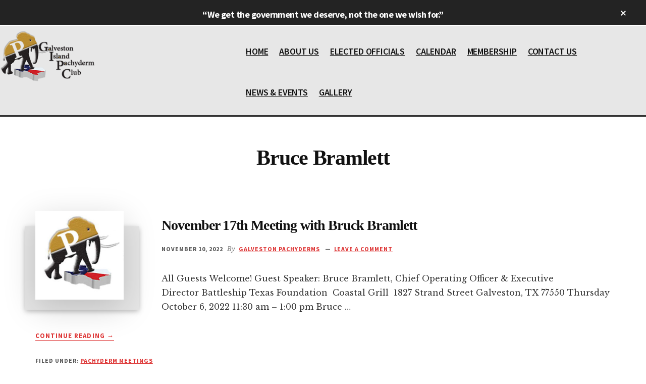

--- FILE ---
content_type: application/javascript; charset=UTF-8
request_url: https://galvestonpachyderms.org/cdn-cgi/challenge-platform/h/b/scripts/jsd/d251aa49a8a3/main.js?
body_size: 7733
content:
window._cf_chl_opt={AKGCx8:'b'};~function(U7,Yj,YN,Yf,Yq,YG,YC,YM,Yl,U2){U7=L,function(d,Y,Uf,U6,U,X){for(Uf={d:356,Y:387,U:467,X:386,a:487,I:456,H:478,J:524,i:525,S:500,K:380,Z:357},U6=L,U=d();!![];)try{if(X=parseInt(U6(Uf.d))/1*(-parseInt(U6(Uf.Y))/2)+-parseInt(U6(Uf.U))/3+-parseInt(U6(Uf.X))/4+-parseInt(U6(Uf.a))/5*(parseInt(U6(Uf.I))/6)+-parseInt(U6(Uf.H))/7*(-parseInt(U6(Uf.J))/8)+parseInt(U6(Uf.i))/9*(-parseInt(U6(Uf.S))/10)+parseInt(U6(Uf.K))/11*(parseInt(U6(Uf.Z))/12),Y===X)break;else U.push(U.shift())}catch(a){U.push(U.shift())}}(B,337896),Yj=this||self,YN=Yj[U7(307)],Yf={},Yf[U7(492)]='o',Yf[U7(353)]='s',Yf[U7(440)]='u',Yf[U7(455)]='z',Yf[U7(512)]='n',Yf[U7(514)]='I',Yf[U7(446)]='b',Yq=Yf,Yj[U7(472)]=function(Y,U,X,I,X4,X3,X2,X1,Uw,H,i,S,K,Z,D,o){if(X4={d:445,Y:438,U:441,X:329,a:496,I:322,H:496,J:450,i:335,S:340,K:335,Z:340,e:319,b:433,n:426,D:520,o:427,Q:474,m:441,V:490,W:522,s:473,k:503,v:458,T:458},X3={d:481,Y:398},X2={d:516,Y:426,U:507,X:453,a:501},X1={d:374,Y:354,U:376,X:323},Uw=U7,H={'Tiolo':function(Q,V){return Q+V},'xLlMn':function(Q,V){return Q+V},'eKMKW':function(Q,V){return Q(V)},'LWNOZ':function(Q,V){return Q===V},'RyBXb':Uw(X4.d),'sqyZl':Uw(X4.Y),'GMZkV':function(Q,V){return Q+V},'PXbJJ':function(Q,V){return Q+V},'FNIPu':function(Q,V,W){return Q(V,W)}},null===U||U===void 0)return I;for(i=H[Uw(X4.U)](YO,U),Y[Uw(X4.X)][Uw(X4.a)]&&(i=i[Uw(X4.I)](Y[Uw(X4.X)][Uw(X4.H)](U))),i=Y[Uw(X4.J)][Uw(X4.i)]&&Y[Uw(X4.S)]?Y[Uw(X4.J)][Uw(X4.K)](new Y[(Uw(X4.Z))](i)):function(Q,Ud,V){for(Ud=Uw,Q[Ud(X2.d)](),V=0;V<Q[Ud(X2.Y)];Q[V]===Q[H[Ud(X2.U)](V,1)]?Q[Ud(X2.X)](H[Ud(X2.a)](V,1),1):V+=1);return Q}(i),S='nAsAaAb'.split('A'),S=S[Uw(X4.e)][Uw(X4.b)](S),K=0;K<i[Uw(X4.n)];K++)if(H[Uw(X4.D)](Uw(X4.o),H[Uw(X4.Q)]))return X==null?'':U.g(I,6,function(V,UY){return UY=Uw,UY(X3.d)[UY(X3.Y)](V)});else(Z=i[K],D=YE(Y,U,Z),H[Uw(X4.m)](S,D))?(o='s'===D&&!Y[Uw(X4.V)](U[Z]),H[Uw(X4.W)]===H[Uw(X4.s)](X,Z)?J(H[Uw(X4.k)](X,Z),D):o||H[Uw(X4.v)](J,X+Z,U[Z])):H[Uw(X4.T)](J,X+Z,D);return I;function J(Q,V,UL){UL=Uw,Object[UL(X1.d)][UL(X1.Y)][UL(X1.U)](I,V)||(I[V]=[]),I[V][UL(X1.X)](Q)}},YG=U7(424)[U7(367)](';'),YC=YG[U7(319)][U7(433)](YG),Yj[U7(483)]=function(Y,U,XB,X9,UU,X,I,H,J,i){for(XB={d:396,Y:426,U:515,X:491,a:314,I:323,H:361,J:461},X9={d:373},UU=U7,X={'vvuvz':function(S,K){return S+K},'VrleW':function(S,K){return S<K},'bAUYL':function(S,K){return S(K)},'BkflW':function(S,K){return S+K}},I=Object[UU(XB.d)](U),H=0;H<I[UU(XB.Y)];H++)if(J=I[H],J==='f'&&(J='N'),Y[J]){for(i=0;X[UU(XB.U)](i,U[I[H]][UU(XB.Y)]);-1===Y[J][UU(XB.X)](U[I[H]][i])&&(X[UU(XB.a)](YC,U[I[H]][i])||Y[J][UU(XB.I)](X[UU(XB.H)]('o.',U[I[H]][i]))),i++);}else Y[J]=U[I[H]][UU(XB.J)](function(S,UX){return UX=UU,X[UX(X9.d)]('o.',S)})},YM=function(XO,XE,XA,Xq,Xf,XT,Xv,UI,Y,U,X,a){return XO={d:316,Y:383},XE={d:407,Y:415,U:415,X:476,a:389,I:432,H:479,J:372,i:415,S:323,K:415,Z:415,e:308,b:415,n:309,D:415,o:385,Q:398,m:323},XA={d:426},Xq={d:523},Xf={d:388,Y:426,U:398,X:374,a:354,I:376,H:374,J:376,i:374,S:354,K:382,Z:338,e:338,b:396,n:517,D:493,o:491,Q:345,m:323,V:436,W:461,s:407,k:523,v:479,T:369,c:466,h:323,j:466,N:432,f:323,A:523,E:375,O:323,G:415,C:308,M:479,l:382,x:376,R:523,P:375,g:362,y:313,z:377,F:460,B0:323,B1:414,B2:523,B3:407,B4:325,B5:305,B6:415,B7:452,B8:331,B9:323,BB:388,Bw:323,BL:417,Bd:309},XT={d:313},Xv={d:481,Y:398},UI=U7,Y={'Ixljz':function(I,H){return H==I},'AqLLJ':function(I,H){return I===H},'QLEjt':function(I,H){return I+H},'WEyxh':function(I,H){return I==H},'MwLRa':function(I,H){return H!==I},'PAwXm':function(I,H){return I>H},'VoIRR':function(I,H){return I(H)},'eTxGb':function(I,H){return H|I},'ZvkFr':function(I,H){return I<<H},'RTLqk':function(I,H){return H==I},'SYWPN':function(I,H){return H|I},'TXFli':function(I,H){return I&H},'WIMoo':function(I,H){return I<<H},'XtqSP':function(I,H){return I-H},'AanAm':function(I,H){return H|I},'rUYHV':function(I,H){return I(H)},'MRWJL':function(I,H){return I|H},'zvCXt':function(I,H){return I(H)},'nNkQS':function(I,H){return I==H},'JKomo':function(I,H){return I-H},'tuhbz':function(I,H){return I-H},'XTopM':function(I,H){return I!=H},'tWzfb':function(I,H){return H&I},'QfKOG':function(I,H){return I<H}},U=String[UI(XO.d)],X={'h':function(I,UH){return UH=UI,Y[UH(XT.d)](null,I)?'':X.g(I,6,function(H,UJ){return UJ=UH,UJ(Xv.d)[UJ(Xv.Y)](H)})},'g':function(I,H,J,Xj,Xc,UK,i,S,K,Z,D,o,Q,V,W,s,T,j,N,A,E,G,R,P,y){if(Xj={d:385},Xc={d:521},UK=UI,i={'tYUqK':function(O,G){return O<G},'CHVCJ':function(O,G,Ui){return Ui=L,Y[Ui(Xc.d)](O,G)},'ZlgTv':function(O,G){return O(G)},'uusbF':function(O,G,US){return US=L,Y[US(Xj.d)](O,G)}},Y[UK(Xf.d)](null,I))return'';for(K={},Z={},D='',o=2,Q=3,V=2,W=[],s=0,T=0,j=0;j<I[UK(Xf.Y)];j+=1)if(N=I[UK(Xf.U)](j),Object[UK(Xf.X)][UK(Xf.a)][UK(Xf.I)](K,N)||(K[N]=Q++,Z[N]=!0),A=D+N,Object[UK(Xf.H)][UK(Xf.a)][UK(Xf.J)](K,A))D=A;else{if(Object[UK(Xf.i)][UK(Xf.S)][UK(Xf.J)](Z,D)){if(Y[UK(Xf.K)](UK(Xf.Z),UK(Xf.e))){for(G=y[UK(Xf.b)](T),R=0;R<G[UK(Xf.Y)];R++)if(P=G[R],'f'===P&&(P='N'),T[P]){for(y=0;i[UK(Xf.n)](y,G[G[R]][UK(Xf.Y)]);i[UK(Xf.D)](-1,D[P][UK(Xf.o)](j[G[R]][y]))&&(i[UK(Xf.Q)](N,P[G[R]][y])||A[P][UK(Xf.m)](i[UK(Xf.V)]('o.',E[G[R]][y]))),y++);}else O[P]=G[G[R]][UK(Xf.W)](function(z){return'o.'+z})}else{if(Y[UK(Xf.s)](256,D[UK(Xf.k)](0))){for(S=0;S<V;s<<=1,H-1==T?(T=0,W[UK(Xf.m)](Y[UK(Xf.v)](J,s)),s=0):T++,S++);for(E=D[UK(Xf.k)](0),S=0;8>S;s=Y[UK(Xf.T)](Y[UK(Xf.c)](s,1),E&1),H-1==T?(T=0,W[UK(Xf.h)](J(s)),s=0):T++,E>>=1,S++);}else{for(E=1,S=0;S<V;s=Y[UK(Xf.j)](s,1)|E,Y[UK(Xf.N)](T,H-1)?(T=0,W[UK(Xf.f)](J(s)),s=0):T++,E=0,S++);for(E=D[UK(Xf.A)](0),S=0;16>S;s=Y[UK(Xf.E)](s<<1.11,1&E),T==H-1?(T=0,W[UK(Xf.O)](J(s)),s=0):T++,E>>=1,S++);}o--,0==o&&(o=Math[UK(Xf.G)](2,V),V++),delete Z[D]}}else for(E=K[D],S=0;S<V;s=s<<1.71|Y[UK(Xf.C)](E,1),H-1==T?(T=0,W[UK(Xf.m)](J(s)),s=0):T++,E>>=1,S++);D=(o--,o==0&&(o=Math[UK(Xf.G)](2,V),V++),K[A]=Q++,Y[UK(Xf.M)](String,N))}if(Y[UK(Xf.l)]('',D)){if(Object[UK(Xf.H)][UK(Xf.a)][UK(Xf.x)](Z,D)){if(256>D[UK(Xf.A)](0)){for(S=0;S<V;s<<=1,H-1==T?(T=0,W[UK(Xf.h)](J(s)),s=0):T++,S++);for(E=D[UK(Xf.R)](0),S=0;8>S;s=Y[UK(Xf.P)](Y[UK(Xf.g)](s,1),Y[UK(Xf.C)](E,1)),Y[UK(Xf.y)](T,Y[UK(Xf.z)](H,1))?(T=0,W[UK(Xf.f)](J(s)),s=0):T++,E>>=1,S++);}else{for(E=1,S=0;S<V;s=Y[UK(Xf.F)](s<<1,E),T==Y[UK(Xf.z)](H,1)?(T=0,W[UK(Xf.B0)](Y[UK(Xf.B1)](J,s)),s=0):T++,E=0,S++);for(E=D[UK(Xf.B2)](0),S=0;Y[UK(Xf.B3)](16,S);s=Y[UK(Xf.B4)](s<<1,E&1.46),H-1==T?(T=0,W[UK(Xf.h)](Y[UK(Xf.B5)](J,s)),s=0):T++,E>>=1,S++);}o--,Y[UK(Xf.d)](0,o)&&(o=Math[UK(Xf.B6)](2,V),V++),delete Z[D]}else for(E=K[D],S=0;S<V;s=E&1.02|s<<1,Y[UK(Xf.B7)](T,Y[UK(Xf.B8)](H,1))?(T=0,W[UK(Xf.B9)](Y[UK(Xf.v)](J,s)),s=0):T++,E>>=1,S++);o--,o==0&&V++}for(E=2,S=0;S<V;s=s<<1|E&1,Y[UK(Xf.BB)](T,H-1)?(T=0,W[UK(Xf.Bw)](J(s)),s=0):T++,E>>=1,S++);for(;;)if(s<<=1,T==Y[UK(Xf.BL)](H,1)){W[UK(Xf.h)](J(s));break}else T++;return W[UK(Xf.Bd)]('')},'j':function(I,UZ){return UZ=UI,null==I?'':''==I?null:X.i(I[UZ(XA.d)],32768,function(H,Ue){return Ue=UZ,I[Ue(Xq.d)](H)})},'i':function(I,H,J,Ub,i,S,K,Z,D,o,Q,V,W,s,T,j,A,N){for(Ub=UI,i=[],S=4,K=4,Z=3,D=[],V=J(0),W=H,s=1,o=0;Y[Ub(XE.d)](3,o);i[o]=o,o+=1);for(T=0,j=Math[Ub(XE.Y)](2,2),Q=1;j!=Q;N=W&V,W>>=1,0==W&&(W=H,V=J(s++)),T|=Q*(0<N?1:0),Q<<=1);switch(T){case 0:for(T=0,j=Math[Ub(XE.U)](2,8),Q=1;Y[Ub(XE.X)](Q,j);N=Y[Ub(XE.a)](V,W),W>>=1,Y[Ub(XE.I)](0,W)&&(W=H,V=Y[Ub(XE.H)](J,s++)),T|=(Y[Ub(XE.J)](0,N)?1:0)*Q,Q<<=1);A=U(T);break;case 1:for(T=0,j=Math[Ub(XE.i)](2,16),Q=1;Y[Ub(XE.X)](Q,j);N=W&V,W>>=1,0==W&&(W=H,V=J(s++)),T|=(0<N?1:0)*Q,Q<<=1);A=U(T);break;case 2:return''}for(o=i[3]=A,D[Ub(XE.S)](A);;){if(s>I)return'';for(T=0,j=Math[Ub(XE.K)](2,Z),Q=1;j!=Q;N=V&W,W>>=1,0==W&&(W=H,V=J(s++)),T|=Q*(0<N?1:0),Q<<=1);switch(A=T){case 0:for(T=0,j=Math[Ub(XE.Z)](2,8),Q=1;Q!=j;N=Y[Ub(XE.e)](V,W),W>>=1,0==W&&(W=H,V=J(s++)),T|=Q*(0<N?1:0),Q<<=1);i[K++]=U(T),A=K-1,S--;break;case 1:for(T=0,j=Math[Ub(XE.b)](2,16),Q=1;Q!=j;N=Y[Ub(XE.e)](V,W),W>>=1,W==0&&(W=H,V=Y[Ub(XE.H)](J,s++)),T|=(0<N?1:0)*Q,Q<<=1);i[K++]=U(T),A=K-1,S--;break;case 2:return D[Ub(XE.n)]('')}if(S==0&&(S=Math[Ub(XE.D)](2,Z),Z++),i[A])A=i[A];else if(A===K)A=Y[Ub(XE.o)](o,o[Ub(XE.Q)](0));else return null;D[Ub(XE.m)](A),i[K++]=o+A[Ub(XE.Q)](0),S--,o=A,0==S&&(S=Math[Ub(XE.Y)](2,Z),Z++)}}},a={},a[UI(XO.Y)]=X.h,a}(),Yl=null,U2=U1(),U4();function YA(Y,U,UA,U8,X,I){return UA={d:349,Y:344,U:408,X:351,a:349,I:351,H:374,J:419,i:376,S:491,K:344},U8=U7,X={},X[U8(UA.d)]=function(H,J){return H<J},X[U8(UA.Y)]=U8(UA.U),I=X,U instanceof Y[U8(UA.X)]&&I[U8(UA.a)](0,Y[U8(UA.I)][U8(UA.H)][U8(UA.J)][U8(UA.i)](U)[U8(UA.S)](I[U8(UA.K)]))}function YO(Y,Ux,UB,U,X,I){for(Ux={d:485,Y:322,U:396,X:312},UB=U7,U={},U[UB(Ux.d)]=function(H,J){return H!==J},X=U,I=[];X[UB(Ux.d)](null,Y);I=I[UB(Ux.Y)](Object[UB(Ux.U)](Y)),Y=Object[UB(Ux.X)](Y));return I}function Yz(a4,Um,d,Y){return a4={d:363,Y:435,U:443},Um=U7,d={'elceI':function(U,X){return U(X)}},Y=Yj[Um(a4.d)],Math[Um(a4.Y)](+d[Um(a4.U)](atob,Y.t))}function U0(d,Y,aa,aX,aU,aY,UW,U,X,a,I){aa={d:437,Y:451,U:468,X:363,a:336,I:423,H:518,J:447,i:317,S:400,K:416,Z:352,e:358,b:401,n:418,D:328,o:489,Q:519,m:495,V:477,W:350,s:326,k:383,v:412},aX={d:482,Y:341},aU={d:421,Y:393,U:393,X:403,a:413,I:482,H:400,J:346},aY={d:348,Y:418},UW=U7,U={'iIJDN':function(H,J){return H(J)},'iTSvT':function(H,J){return H>=J},'eStcW':function(H,J){return H(J)},'TfayK':function(H,J){return H(J)},'XppWB':function(H,J){return H+J},'XNFJd':UW(aa.d),'ZehMN':UW(aa.Y),'GFGqu':UW(aa.U),'UeshY':function(H){return H()}},X=Yj[UW(aa.X)],console[UW(aa.a)](Yj[UW(aa.I)]),a=new Yj[(UW(aa.H))](),a[UW(aa.J)](U[UW(aa.i)],U[UW(aa.S)](U[UW(aa.K)]+Yj[UW(aa.I)][UW(aa.Z)],U[UW(aa.e)])+X.r),X[UW(aa.b)]&&(a[UW(aa.n)]=5e3,a[UW(aa.D)]=function(Us){Us=UW,U[Us(aY.d)](Y,Us(aY.Y))}),a[UW(aa.o)]=function(Uk){Uk=UW,U[Uk(aU.d)](a[Uk(aU.Y)],200)&&a[Uk(aU.U)]<300?U[Uk(aU.X)](Y,Uk(aU.a)):U[Uk(aU.I)](Y,U[Uk(aU.H)](Uk(aU.J),a[Uk(aU.U)]))},a[UW(aa.Q)]=function(Uv){Uv=UW,U[Uv(aX.d)](Y,Uv(aX.Y))},I={'t':U[UW(aa.m)](Yz),'lhr':YN[UW(aa.V)]&&YN[UW(aa.V)][UW(aa.W)]?YN[UW(aa.V)][UW(aa.W)]:'','api':X[UW(aa.b)]?!![]:![],'c':YP(),'payload':d},a[UW(aa.s)](YM[UW(aa.k)](JSON[UW(aa.v)](I)))}function U1(aI,UT){return aI={d:484,Y:484},UT=U7,crypto&&crypto[UT(aI.d)]?crypto[UT(aI.Y)]():''}function U5(X,a,am,UN,I,H,J,i){if(am={d:502,Y:439,U:413,X:371,a:311,I:509,H:339,J:401,i:439,S:511,K:371,Z:379,e:394,b:306,n:355,D:511,o:311,Q:379,m:509,V:462,W:306},UN=U7,I={},I[UN(am.d)]=function(S,K){return S===K},I[UN(am.Y)]=UN(am.U),I[UN(am.X)]=UN(am.a),I[UN(am.I)]=UN(am.H),H=I,!X[UN(am.J)])return;H[UN(am.d)](a,H[UN(am.i)])?(J={},J[UN(am.S)]=H[UN(am.K)],J[UN(am.Z)]=X.r,J[UN(am.e)]=H[UN(am.Y)],Yj[UN(am.b)][UN(am.n)](J,'*')):(i={},i[UN(am.D)]=UN(am.o),i[UN(am.Q)]=X.r,i[UN(am.e)]=H[UN(am.m)],i[UN(am.V)]=a,Yj[UN(am.W)][UN(am.n)](i,'*'))}function Yx(d,XM,Xt,Uu,Y,U){XM={d:368,Y:365},Xt={d:364,Y:318},Uu=U7,Y={'cZbNS':function(X){return X()},'WPlXL':function(X,a,I){return X(a,I)}},U=Yt(),Y[Uu(XM.d)](U0,U.r,function(X,Un){Un=Uu,typeof d===Un(Xt.d)&&d(X),Y[Un(Xt.Y)](Yg)}),U.e&&U3(Uu(XM.Y),U.e)}function YF(a7,UV,Y,U,X,a,I,H,J){for(a7={d:463,Y:459,U:510,X:367,a:463,I:435,H:459,J:464},UV=U7,Y={},Y[UV(a7.d)]=function(i,S){return i-S},Y[UV(a7.Y)]=function(i,S){return i/S},U=Y,X=UV(a7.U)[UV(a7.X)]('|'),a=0;!![];){switch(X[a++]){case'0':if(U[UV(a7.a)](H,J)>I)return![];continue;case'1':I=3600;continue;case'2':H=Math[UV(a7.I)](U[UV(a7.H)](Date[UV(a7.J)](),1e3));continue;case'3':J=Yz();continue;case'4':return!![]}break}}function B(aV){return aV='log,RvwJe,ACDWx,error,Set,xhr-error,wojlD,contentDocument,xkaPG,ZlgTv,http-code:,gVkEp,iIJDN,hGXxp,href,Function,AKGCx8,string,hasOwnProperty,postMessage,2POtXGK,12PHavdy,GFGqu,createElement,removeChild,BkflW,WIMoo,__CF$cv$params,function,error on cf_chl_props,tabIndex,split,WPlXL,eTxGb,navigator,GHbOw,QfKOG,vvuvz,prototype,SYWPN,call,XtqSP,VYrYB,sid,17252873VoGiZW,fkeLI,MwLRa,mGADDg,DUhNe,QLEjt,2180400ZykgIk,128076QOsUWh,WEyxh,tWzfb,DcGqc,/b/ov1/0.09612923434693062:1769873071:J1AgYZ1-uzJl8NOq_2FT2RmY5fUsSpyN9bffkE5j6co/,CsTZa,status,event,LRmiB4,keys,FyBjx,charAt,TYlZ6,XppWB,api,display: none,eStcW,HizXV,AdeF3,mkljL,PAwXm,[native code],IYvFK,appendChild,errorInfoObject,stringify,success,rUYHV,pow,ZehMN,tuhbz,timeout,toString,DtbUu,iTSvT,mDTiX,_cf_chl_opt,_cf_chl_opt;JJgc4;PJAn2;kJOnV9;IWJi4;OHeaY1;DqMg0;FKmRv9;LpvFx1;cAdz2;PqBHf2;nFZCC5;ddwW5;pRIb1;rxvNi8;RrrrA2;erHi9,7|4|8|1|3|2|0|5|9|6,length,awtkV,RVkwF,addEventListener,lRObW,LPyMV,RTLqk,bind,loading,floor,uusbF,POST,d.cookie,UtSlC,undefined,eKMKW,BuLPD,elceI,bDuGZ,PWGUe,boolean,open,catch,QIaMw,Array,/cdn-cgi/challenge-platform/h/,nNkQS,splice,okSZd,symbol,6nxzzpG,SSTpq3,FNIPu,cNlJl,AanAm,map,detail,UUWln,now,DOMContentLoaded,ZvkFr,477588nZQslu,/jsd/oneshot/d251aa49a8a3/0.09612923434693062:1769873071:J1AgYZ1-uzJl8NOq_2FT2RmY5fUsSpyN9bffkE5j6co/,aUjz8,WXdCp,IqxKa,pRIb1,GMZkV,RyBXb,JBxy9,XTopM,location,23156nZSsqn,VoIRR,contentWindow,oe-Mu1+FwIkmqJPE6iBcHX3sU9Y7AfDGVCp08ZabQghdjyKLzxOW5$Rr42TNtvSln,TfayK,rxvNi8,randomUUID,Yepaz,onreadystatechange,2745460ZkYTkk,isArray,onload,isNaN,indexOf,object,CHVCJ,chctx,UeshY,getOwnPropertyNames,OvTDb,/invisible/jsd,CnwA5,30qMOCMS,xLlMn,IQiOX,PXbJJ,tZqEf,jPJkH,ozIwB,Tiolo,PXYRd,DUthC,1|3|2|0|4,source,number,iframe,bigint,VrleW,sort,tYUqK,XMLHttpRequest,onerror,LWNOZ,AqLLJ,sqyZl,charCodeAt,824hJdMCe,569421WuFfPV,zvCXt,parent,document,TXFli,join,random,cloudflare-invisible,getPrototypeOf,Ixljz,bAUYL,IImos,fromCharCode,XNFJd,cZbNS,includes,clientInformation,style,concat,push,readyState,MRWJL,send,pkLOA2,ontimeout,Object,qVVNr,JKomo,jsd,Xezzy,body,from'.split(','),B=function(){return aV},B()}function U3(X,a,aS,Up,I,H,J,i,S,K,Z,b,n){if(aS={d:444,Y:451,U:332,X:454,a:470,I:470,H:405,J:399,i:363,S:337,K:381,Z:423,e:352,b:391,n:498,D:518,o:447,Q:437,m:418,V:328,W:499,s:457,k:423,v:395,T:423,c:327,h:469,j:475,N:411,f:494,A:511,E:347,O:326,G:383},Up=U7,I={'okSZd':function(D,o){return D(o)},'WXdCp':Up(aS.d),'RvwJe':function(D,o){return D+o},'fkeLI':Up(aS.Y),'gVkEp':Up(aS.U)},!I[Up(aS.X)](Yy,0))return I[Up(aS.a)]!==I[Up(aS.I)]?void 0:![];J=(H={},H[Up(aS.H)]=X,H[Up(aS.J)]=a,H);try{i=Yj[Up(aS.i)],S=I[Up(aS.S)](I[Up(aS.K)],Yj[Up(aS.Z)][Up(aS.e)])+Up(aS.b)+i.r+Up(aS.n),K=new Yj[(Up(aS.D))](),K[Up(aS.o)](Up(aS.Q),S),K[Up(aS.m)]=2500,K[Up(aS.V)]=function(){},Z={},Z[Up(aS.W)]=Yj[Up(aS.Z)][Up(aS.W)],Z[Up(aS.s)]=Yj[Up(aS.k)][Up(aS.s)],Z[Up(aS.v)]=Yj[Up(aS.T)][Up(aS.v)],Z[Up(aS.c)]=Yj[Up(aS.k)][Up(aS.h)],Z[Up(aS.j)]=U2,b=Z,n={},n[Up(aS.N)]=J,n[Up(aS.f)]=b,n[Up(aS.A)]=I[Up(aS.E)],K[Up(aS.O)](YM[Up(aS.G)](n))}catch(o){}}function Yt(Xd,Ua,U,X,a,I,H,J){U=(Xd={d:513,Y:402,U:343,X:359,a:442,I:321,H:420,J:366,i:334,S:410,K:480,Z:506,e:431,b:320,n:370,D:428,o:334,Q:360},Ua=U7,{'BuLPD':Ua(Xd.d),'DtbUu':Ua(Xd.Y),'ozIwB':function(i,S,K,Z,b){return i(S,K,Z,b)},'LPyMV':function(i,S,K,Z,b){return i(S,K,Z,b)},'RVkwF':Ua(Xd.U)});try{return X=YN[Ua(Xd.X)](U[Ua(Xd.a)]),X[Ua(Xd.I)]=U[Ua(Xd.H)],X[Ua(Xd.J)]='-1',YN[Ua(Xd.i)][Ua(Xd.S)](X),a=X[Ua(Xd.K)],I={},I=U[Ua(Xd.Z)](pRIb1,a,a,'',I),I=U[Ua(Xd.e)](pRIb1,a,a[Ua(Xd.b)]||a[Ua(Xd.n)],'n.',I),I=pRIb1(a,X[U[Ua(Xd.D)]],'d.',I),YN[Ua(Xd.o)][Ua(Xd.Q)](X),H={},H.r=I,H.e=null,H}catch(i){return J={},J.r={},J.e=i,J}}function Yg(a1,Uo,d,Y){if(a1={d:342,Y:406,U:508},Uo=U7,d={'wojlD':function(U,X){return U(X)},'mkljL':function(U,X,a){return U(X,a)},'PXYRd':function(U,X){return X*U}},Y=YR(),null===Y)return;Yl=(Yl&&d[Uo(a1.d)](clearTimeout,Yl),d[Uo(a1.Y)](setTimeout,function(){Yx()},d[Uo(a1.U)](Y,1e3)))}function YR(Xx,Ur,Y,U,X,a){return Xx={d:449,Y:512,U:392,X:363},Ur=U7,Y={},Y[Ur(Xx.d)]=Ur(Xx.Y),Y[Ur(Xx.U)]=function(I,H){return I<H},U=Y,X=Yj[Ur(Xx.X)],!X?null:(a=X.i,typeof a!==U[Ur(Xx.d)]||U[Ur(Xx.U)](a,30))?null:a}function L(w,d,Y,U){return w=w-305,Y=B(),U=Y[w],U}function Yy(d,a2,UQ){return a2={d:310},UQ=U7,Math[UQ(a2.d)]()<d}function YE(Y,U,X,UM,U9,I,H,J,i,S){for(UM={d:364,Y:425,U:367,X:505,a:492,I:448,H:448,J:404,i:450,S:450,K:488,Z:497,e:333,b:384},U9=U7,I={'jPJkH':function(K,Z){return Z===K},'HizXV':function(K,Z){return Z===K},'OvTDb':function(K,Z){return K==Z},'Xezzy':U9(UM.d),'DUhNe':function(K,Z,e){return K(Z,e)}},H=U9(UM.Y)[U9(UM.U)]('|'),J=0;!![];){switch(H[J++]){case'0':if(I[U9(UM.X)](!0,i))return'T';continue;case'1':if(U9(UM.a)==typeof i)try{if(U9(UM.d)==typeof i[U9(UM.I)])return i[U9(UM.H)](function(){}),'p'}catch(K){}continue;case'2':if(I[U9(UM.J)](i,Y[U9(UM.i)]))return'D';continue;case'3':if(Y[U9(UM.S)][U9(UM.K)](i))return'a';continue;case'4':try{i=U[X]}catch(Z){return'i'}continue;case'5':if(i===!1)return'F';continue;case'6':return I[U9(UM.Z)](I[U9(UM.e)],S)?I[U9(UM.b)](YA,Y,i)?'N':'f':Yq[S]||'?';case'7':continue;case'8':if(null==i)return i===void 0?'u':'x';continue;case'9':S=typeof i;continue}break}}function YP(Xg,UD,d){return Xg={d:330,Y:315},UD=U7,d={'qVVNr':function(Y,U){return Y!==U},'IImos':function(Y){return Y()}},d[UD(Xg.d)](d[UD(Xg.Y)](YR),null)}function U4(ao,aD,ab,Uc,d,Y,U,X,a){if(ao={d:434,Y:378,U:363,X:397,a:430,I:324,H:434,J:471,i:409,S:429,K:465,Z:486,e:486},aD={d:504,Y:324,U:422,X:486},ab={d:390},Uc=U7,d={'DcGqc':function(I,H,J){return I(H,J)},'tZqEf':function(I){return I()},'mDTiX':Uc(ao.d),'FyBjx':function(I){return I()},'IqxKa':Uc(ao.Y)},Y=Yj[Uc(ao.U)],!Y)return;if(!d[Uc(ao.X)](YF)){if(Uc(ao.a)!==Uc(ao.a)){if(I=!![],!H())return;J(function(b,Uh){Uh=Uc,d[Uh(ab.d)](K,Z,b)})}else return}if(U=![],X=function(){if(!U){if(U=!![],!YF())return;Yx(function(H){U5(Y,H)})}},YN[Uc(ao.I)]!==Uc(ao.H)){if(d[Uc(ao.J)]===Uc(ao.i))return null;else X()}else Yj[Uc(ao.S)]?YN[Uc(ao.S)](Uc(ao.K),X):(a=YN[Uc(ao.Z)]||function(){},YN[Uc(ao.e)]=function(Uj){Uj=Uc,d[Uj(aD.d)](a),YN[Uj(aD.Y)]!==d[Uj(aD.U)]&&(YN[Uj(aD.X)]=a,X())})}}()